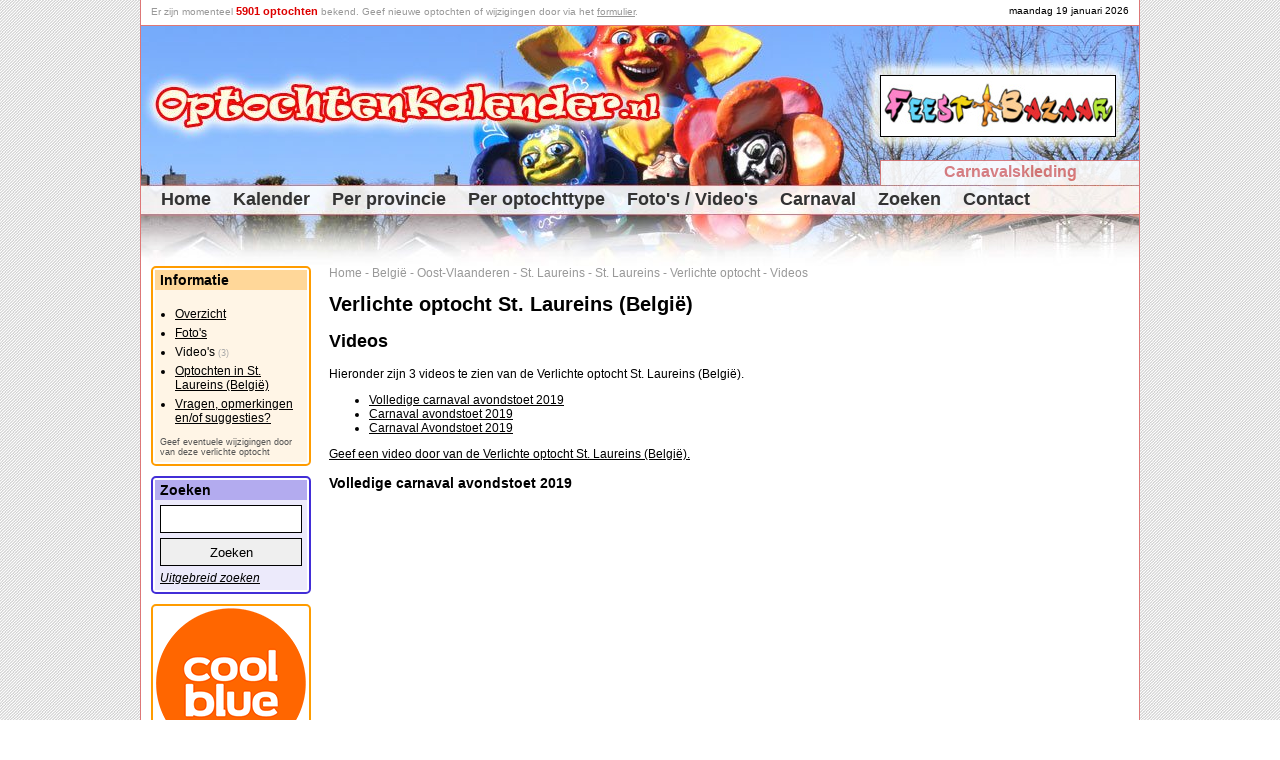

--- FILE ---
content_type: text/html
request_url: https://www.optochtenkalender.nl/belgie/oost-vlaanderen/st-laureins/st-laureins/verlichte-optocht/videos.html
body_size: 3226
content:
<!DOCTYPE html PUBLIC "-//W3C//DTD XHTML 1.0 Transitional//EN" "http://www.w3.org/TR/xhtml1/DTD/xhtml1-transitional.dtd">

<html xmlns="http://www.w3.org/1999/xhtml" lang="nl" xml:lang="nl">	<head>
		<title>Videos - Verlichte optocht St. Laureins (België) (St. Laureins - Oost-Vlaanderen - België) - Optochtenkalender.nl</title>
		<meta http-equiv="pragma" content="no-cache" />
		<meta http-equiv="Content-Type" content="text/html; charset=ISO-8859-1" />
		<meta http-equiv="content-language" content="nl-NL" />
		<meta name="viewport" content="width=device-width,initial-scale=1.0" />
		<meta name="Description" content="Hieronder zijn 3 videos te zien van de Verlichte optocht St. Laureins (België). - De officiële Optochtenkalender met alle optochten op een rij zoals carnaval..." />
		<meta name="Keywords"    content="optochtenkalender, optochten, optocht, belgië, bloemencorso's, carnavalsoptochten, etc, hieronder, laureins, rij, verlichte, videos, zien, zoals" />
		<meta name="robots" content="index, follow" />
		<meta name="rating" content="General" />
		<meta name="revisit" content="2" />
		<meta name="p:domain_verify" content="3df616d0d03151dc0c35526b7f94c9fc"/>
		<link rel="shortcut icon" href="/favicon.ico" type="image/ico" />
		<script type="text/javascript" src="/jquery-1.10.2.min.js"></script>
		<script type="text/javascript" src="/optochtenkalender.js?2023120604"></script>
		<link rel="canonical" href="https://www.optochtenkalender.nl/belgie/oost-vlaanderen/st-laureins/st-laureins/verlichte-optocht/videos.html" />
		<link rel="stylesheet" href="/optochtenkalender.css?2025020601" type="text/css" />
<script type="text/javascript" src="/js/multimedia.js?t=2023120604"></script>
<meta property="og:title" content="Videos - Verlichte optocht St. Laureins (België) (St. Laureins - Oost-Vlaanderen - België) - Optochtenkalender.nl" />
<meta property="og:type" content="website" />
<meta property="og:url" content="https://www.optochtenkalender.nl/belgie/oost-vlaanderen/st-laureins/st-laureins/verlichte-optocht.html" />
<meta property="og:description" content="Hieronder zijn 3 videos te zien van de Verlichte optocht St. Laureins (België)." />
<meta property="og:image" content="https://i3.ytimg.com/vi/7K29h3Y3n8A/maxresdefault.jpg" />
<meta name="twitter:widgets:csp" content="on" />
<meta name="twitter:card" content="summary_large_image" />
<meta name="twitter:site" content="@optochten" />
<meta name="twitter:creator" content="@optochten" />
<meta name="twitter:title" content="Videos - Verlichte optocht St. Laureins (België) (St. Laureins - Oost-Vlaanderen - België) - Optochtenkalender.nl" />
<meta name="twitter:description" content="Hieronder zijn 3 videos te zien van de Verlichte optocht St. Laureins (België)." />
<meta name="twitter:image" content="https://i3.ytimg.com/vi/7K29h3Y3n8A/maxresdefault.jpg" />
<script async src="//pagead2.googlesyndication.com/pagead/js/adsbygoogle.js"></script>
<script>
  (adsbygoogle = window.adsbygoogle || []).push({
    google_ad_client: "ca-pub-9738669580077951",
    enable_page_level_ads: true
  });
</script>
<!-- Global site tag (gtag.js) - Google Analytics -->
<script async src="https://www.googletagmanager.com/gtag/js?id=G-WVJNP79022"></script>
<script>
  window.dataLayer = window.dataLayer || [];
  function gtag(){dataLayer.push(arguments);}
  gtag('js', new Date());
  gtag('config', 'G-WVJNP79022');
</script>
	</head>
	<body>	<div class="HiddenImage" style="display:none;"><img src="/images/logo_optochtenkalender_3.jpg" alt="OptochtenKalender.nl" /></div>		<div class="Page">
			<div class="PageHeaderFirstLine" id="HeaderFirstLine">&nbsp;</div>
			<div class="PageHeader">				<div class="PageHeaderBanner"><script type="text/javascript" src="/banners/banners.js?2025070801"></script></div>
				<div class="PageHeaderMenuExtra"><a href="http://www.carnavalsartikel.nl/kleding.html?utm_source=optochtenkalender&amp;utm_medium=link&amp;utm_campaign=carnavalsartikel_kleding" target="_blank" rel="nofollow">Carnavalskleding</a></div>
				<div class="PageHeaderMenu2">					<div class="PageHeaderMenuItem"><a href="https://www.optochtenkalender.nl/" class="PageHeaderMenuItemHome" title="Home">Home</a></div>					<div class="PageHeaderMenuItem"><a href="https://www.optochtenkalender.nl/kalender.html" class="PageHeaderMenuItem" title="Kalender">Kalender</a></div>					<div class="PageHeaderMenuItem"><a href="https://www.optochtenkalender.nl/provincies.html" class="PageHeaderMenuItem" title="Per provincie">Per provincie</a></div>					<div class="PageHeaderMenuItem"><a href="https://www.optochtenkalender.nl/optochttypen.html" class="PageHeaderMenuItem" title="Per optochttype">Per optochttype</a></div>					<div class="PageHeaderMenuItem"><a href="https://www.optochtenkalender.nl/multimedia.html" class="PageHeaderMenuItem" title="Foto's / Video's">Foto's / Video's</a></div>					<div class="PageHeaderMenuItem"><a href="https://www.optochtenkalender.nl/carnaval.html" class="PageHeaderMenuItem" title="Carnaval">Carnaval</a></div>					<div class="PageHeaderMenuItem"><a href="https://www.optochtenkalender.nl/zoeken.html" class="PageHeaderMenuItem" title="Zoeken">Zoeken</a></div>					<div class="PageHeaderMenuItem"><a href="https://www.optochtenkalender.nl/contact.html" class="PageHeaderMenuItem" title="Contact">Contact</a></div>				</div>
			</div>
			<div class="PageColumnRight Banner">
<!-- OptochtenKalender_Responsief -->
<ins class="adsbygoogle"
     style="display:block"
     data-ad-client="ca-pub-9738669580077951"
     data-ad-slot="6010370587"
     data-ad-format="auto"></ins>
<script>
(adsbygoogle = window.adsbygoogle || []).push({});
</script>
			</div>
			<div class="PageColumnContent">
<div class="BreadCrump"><a href="https://www.optochtenkalender.nl/" class="BreadCrump" title="Home">Home</a><span class="BreadCrump"> - </span><a href="https://www.optochtenkalender.nl/belgie.html" class="BreadCrump" title="België">België</a><span class="BreadCrump"> - </span><a href="https://www.optochtenkalender.nl/belgie/oost-vlaanderen.html" class="BreadCrump" title="Oost-Vlaanderen">Oost-Vlaanderen</a><span class="BreadCrump"> - </span><a href="https://www.optochtenkalender.nl/belgie/oost-vlaanderen/st-laureins.html" class="BreadCrump" title="St. Laureins">St. Laureins</a><span class="BreadCrump"> - </span><a href="https://www.optochtenkalender.nl/belgie/oost-vlaanderen/st-laureins/st-laureins.html" class="BreadCrump" title="St. Laureins">St. Laureins</a><span class="BreadCrump"> - </span><a href="https://www.optochtenkalender.nl/belgie/oost-vlaanderen/st-laureins/st-laureins/verlichte-optocht.html" class="BreadCrump" title="Verlichte optocht">Verlichte optocht</a><span class="BreadCrump"> - </span><a href="https://www.optochtenkalender.nl/belgie/oost-vlaanderen/st-laureins/st-laureins/verlichte-optocht/videos.html" class="BreadCrump" title="Videos">Videos</a></div>
<script type="application/ld+json">
{
  "@context": "http://schema.org",
  "@type": "BreadcrumbList",
  "itemListElement": [
		{"@type": "ListItem","position": 1,"item": {"@id": "https://www.optochtenkalender.nl/","name": "Home"}}
		,{"@type": "ListItem","position": 2,"item": {"@id": "https://www.optochtenkalender.nl/belgie.html","name": "België"}}
		,{"@type": "ListItem","position": 3,"item": {"@id": "https://www.optochtenkalender.nl/belgie/oost-vlaanderen.html","name": "Oost-Vlaanderen"}}
		,{"@type": "ListItem","position": 4,"item": {"@id": "https://www.optochtenkalender.nl/belgie/oost-vlaanderen/st-laureins.html","name": "St. Laureins"}}
		,{"@type": "ListItem","position": 5,"item": {"@id": "https://www.optochtenkalender.nl/belgie/oost-vlaanderen/st-laureins/st-laureins.html","name": "St. Laureins"}}
		,{"@type": "ListItem","position": 6,"item": {"@id": "https://www.optochtenkalender.nl/belgie/oost-vlaanderen/st-laureins/st-laureins/verlichte-optocht.html","name": "Verlichte optocht"}}
		,{"@type": "ListItem","position": 7,"item": {"@id": "https://www.optochtenkalender.nl/belgie/oost-vlaanderen/st-laureins/st-laureins/verlichte-optocht/videos.html","name": "Videos"}}
	]
}
</script>
<h1>Verlichte optocht St. Laureins (België)</h1><h2>Videos</h2><p>Hieronder zijn 3 videos te zien van de Verlichte optocht St. Laureins (België).</p><ul><li><a href="#Film1584361258">Volledige carnaval avondstoet 2019</a></li><li><a href="#Film1584361220">Carnaval avondstoet 2019</a></li><li><a href="#Film1584361110">Carnaval Avondstoet 2019</a></li></ul><p><a href="https://www.optochtenkalender.nl/cgi-bin/optocht.pl?id=1294&amp;part=videos-toevoegen" rel="nofollow">Geef een video door van de Verlichte optocht St. Laureins (België).</a></p><h3 id="Film1584361258">Volledige carnaval avondstoet 2019</h3><iframe width="560" height="315" src="https://www.youtube.com/embed/SjuhTOO8CtU?rel=0" frameborder="0" allowfullscreen></iframe><p>Ingezonden op 16 maart 2020 om 13:20 uur</p><h3 id="Film1584361220">Carnaval avondstoet 2019</h3><iframe width="560" height="315" src="https://www.youtube.com/embed/pXSsZeFO6A8?rel=0" frameborder="0" allowfullscreen></iframe><p>Ingezonden op 16 maart 2020 om 13:20 uur</p><h3 id="Film1584361110">Carnaval Avondstoet 2019</h3><iframe width="560" height="315" src="https://www.youtube.com/embed/7K29h3Y3n8A?rel=0" frameborder="0" allowfullscreen></iframe><p>Ingezonden op 16 maart 2020 om 13:18 uur</p><div class="ClearBoth"></div><p><a href="https://www.optochtenkalender.nl/cgi-bin/optocht.pl?id=1294&amp;part=videos-toevoegen" rel="nofollow">Geef een video door van de Verlichte optocht St. Laureins (België).</a></p><div class="BlockBannerContent"><a href="https://feestbazaarnl.webshopapp.com/tracking/tradetracker/redirect/?tt=21805_874590_89218_&amp;r=" target="_blank" rel="sponsored nofollow"><img src="https://ti.tradetracker.net/?c=21805&amp;m=874590&amp;a=89218&amp;r=&amp;t=html" width="468" height="60" border="0" alt="" class="Banner" /></a><br />&nbsp;<br /><a href="https://partner.bol.com/click/click?p=1&amp;t=url&amp;s=45043&amp;url=https%3A%2F%2Fwww.bol.com%2Fnl%2Fnl%2F&amp;f=BAN&amp;name=Bol%20Algemeen&amp;subid=" target="_blank"><img src="https://bannersimages.s-bol.com/Fallback-affiliate-banners-468x60.jpg" width="468" height="60" alt="Bol Algemeen" class="Banner" /></a><img src="https://partner.bol.com/click/impression?p=1&amp;s=45043&amp;t=url&amp;f=BAN&amp;name=Bol%20Algemeen&amp;subid=" width="1" height="1" alt="Bol Algemeen"/><br /></div>			</div>
			<div class="PageColumnLinks">
				<div class="BlockLeft1">
					<div class="BlockLeft1Title">Informatie</div>
					<div class="BlockLeft1ContentEven">
<ul class="Information"><li><a href="https://www.optochtenkalender.nl/belgie/oost-vlaanderen/st-laureins/st-laureins/verlichte-optocht.html" title="Overzicht">Overzicht</a></li><li><a href="https://www.optochtenkalender.nl/belgie/oost-vlaanderen/st-laureins/st-laureins/verlichte-optocht/fotos.html" title="Foto's">Foto's</a></li><li>Video's&nbsp;<span class="SmallCount">(3)</span></li><li><a href="https://www.optochtenkalender.nl/belgie/oost-vlaanderen/st-laureins/st-laureins.html" title="Optochten in St. Laureins (België)">Optochten in St. Laureins (België)</a></li><li><a href="/contact.html?optocht=1294&amp;optochtnaam=Verlichte optocht van St. Laureins (elke 6e zaterdag van de vastenperiode om 19:00 uur)" title="Vragen, opmerkingen en/of suggesties?">Vragen, opmerkingen en/of suggesties?</a></li></ul><a href="/cgi-bin/wijzigingsformulier.pl?optocht=1294" class="MoreLinkSmall" rel="nofollow">Geef eventuele wijzigingen door van deze verlichte optocht</a><br />					</div>
				</div>
				<div class="BlockLeft2">
					<div class="BlockLeft2Title">Zoeken</div>
					<div class="BlockLeft2ContentEven">
						<form method="get" action="/cgi-bin/zoeken.pl">							<input type="text" name="searchword" value="" class="SearchWord" /><br />							<input type="submit" name="action" value="Zoeken" class="SearchWordSubmit" /><br />						</form>						<a href="https://www.optochtenkalender.nl/zoeken.html" class="MoreLink" title="Uitgebreid zoeken">Uitgebreid zoeken</a>					</div>
				</div>
<div class="BlockBannerLinks"><a href="https://www.awin1.com/cread.php?awinmid=85161&awinaffid=335885&ued=https%3A%2F%2Fwww.coolblue.nl%2F" rel="sponsored" target="_blank"><img src="https://www.optochtenkalender.nl/banners/banner_coolblue.png" width="150" height="150" border="0"/></a></div><div class="BlockSocialMedia">
<a href="http://www.facebook.com/OptochtenKalender.nl" target="_blank" title="Volg ons op Facebook">
<img src="/images/facebook.gif" class="SmallBorder" alt="Volg ons op Facebook" />
</a>
<a href="http://www.facebook.com/OptochtenKalender.nl" target="_blank" title="Volg ons op Facebook">Volg ons op Facebook</a><br />
<a href="https://twitter.com/Optochten" class="twitter-follow-button" data-lang="nl" data-show-count="false" data-width="136px">Follow @Optochten</a><script async src="https://platform.twitter.com/widgets.js" charset="utf-8"></script><br />
</div>
			</div>
			<div class="ClearBoth">&nbsp;</div>			<div class="PageFooterLastLine">				<span class="Gray">OptochtenKalender.nl spant zich in om de informatie op deze website correct, actueel en toegankelijk te maken en te houden. Aan deze internetpublicatie kunnen echter geen rechten worden ontleend. De makers van de website aanvaarden geen enkele aansprakelijkheid voor technische of redactionele fouten, voor het tijdelijk niet beschikbaar zijn van deze website, voor de gevolgen van het gebruik van de informatie alsmede voor ontbrekende of onjuiste vermelding van gegevens op deze website.</span><br />				&nbsp;<br />				&copy; Copyright 2011-2026Kalender.nl - Alle rechten voorbehouden - <a href="/disclaimer.html">Disclaimer</a> - <a href="/privacy-statement.html">Privacy</a><br />				<span class="Gray">Laatst bijgewerkt: 07 okt 2025 - 10:46</span>			</div>
		</div>
		<div class="PanelPopUp">
			<div class="PopUpTransparant"></div>
			<div class="PopUpContent"></div>
		</div>
	</body>
</html>

--- FILE ---
content_type: text/html; charset=utf-8
request_url: https://www.google.com/recaptcha/api2/aframe
body_size: 266
content:
<!DOCTYPE HTML><html><head><meta http-equiv="content-type" content="text/html; charset=UTF-8"></head><body><script nonce="r4Glmd69B5yZgqzOeErRTw">/** Anti-fraud and anti-abuse applications only. See google.com/recaptcha */ try{var clients={'sodar':'https://pagead2.googlesyndication.com/pagead/sodar?'};window.addEventListener("message",function(a){try{if(a.source===window.parent){var b=JSON.parse(a.data);var c=clients[b['id']];if(c){var d=document.createElement('img');d.src=c+b['params']+'&rc='+(localStorage.getItem("rc::a")?sessionStorage.getItem("rc::b"):"");window.document.body.appendChild(d);sessionStorage.setItem("rc::e",parseInt(sessionStorage.getItem("rc::e")||0)+1);localStorage.setItem("rc::h",'1768798291997');}}}catch(b){}});window.parent.postMessage("_grecaptcha_ready", "*");}catch(b){}</script></body></html>

--- FILE ---
content_type: application/javascript
request_url: https://www.optochtenkalender.nl/optochtenkalender.js?2023120604
body_size: 4304
content:
var openPopup = 0; var displayOptochtActieYear = 2020; var displayOptochtActieResults = 0; var displayOptochtActieBanner = 0; var displayOptochtActieLink = 0; var displayCorsoActieYear = 2016; var displayCorsoActieResults = 0; var displayCorsoActieBanner = 0; var displayCorsoActieLink = 0; var displayBannerTourspel = 0; var currentDateCode = ""; if (displayOptochtActieResults == 1) { displayOptochtActieLink = 0; } if (displayCorsoActieResults == 1) { displayCorsoActieLink = 0; }
function OnLoad() {	var contactRemember = GetCookie("contactremember"); if (contactRemember != "") { var contactName = GetCookie("contactname"); var contactEMail = GetCookie("contactemail"); if (document.getElementById("contactremember") != null) { document.getElementById("contactremember").checked = true; } if (document.getElementById("contactname") != null) { document.getElementById("contactname").value = contactName; } if (document.getElementById("contactemail") != null) { document.getElementById("contactemail").value = contactEMail; } } if (document.getElementById("HeaderFirstLine") != null) { var currentTime = new Date(); var monthNames = new Array("januari", "februari", "maart", "april", "mei", "juni", "juli", "augustus", "september", "oktober", "november", "december"); var dayNames = new Array("zondag", "maandag", "dinsdag", "woensdag", "donderdag", "vrijdag", "zaterdag"); var dateText = ""; dateText += "<div style=\"float:right;\">" + dayNames[currentTime.getDay()] + " " + currentTime.getDate() + " " + monthNames[currentTime.getMonth()] + " " + currentTime.getFullYear() + "</div>"; dateText += "<div style=\"float:left;margin-left:10px;color:#999999;text-align:left;\">Er zijn momenteel <span style=\"font-size:11px;font-weight:bold;color:#dd0000;\">5901 optochten</span> bekend. Geef nieuwe optochten of wijzigingen door via het <a href=\"https://www.optochtenkalender.nl/cgi-bin/wijzigingsformulier.pl\" rel=\"nofollow\" style=\"color:#999999;\">formulier</a>.</div>"; dateText += "<div style=\"clear:both;font-size:1px;line-height:1px;\">&nbsp;</div>"; document.getElementById("HeaderFirstLine").innerHTML = dateText; currentDateCode = (currentTime.getFullYear() * 10000) + ((currentTime.getMonth() + 1) * 100) + currentTime.getDate(); } SetOptochtActie(); SetBannerOKSVTourspel(); jQuery('div.PanelPopUp div.PopUpTransparant').click(function () { if (openPopup) { DisplayPopUp(false); } }); jQuery('a[rel="external"]').attr('target', '_blank'); jQuery('table.TableCalendar td').each(function () {		var tempClass = jQuery(this).attr("class"); if (tempClass.indexOf(" Day") != -1) {			var tempDateCode = tempClass.substr(tempClass.indexOf(" Day") + 4, 8); if (tempDateCode < currentDateCode) jQuery(this).attr("class", tempClass + " TableCalendarFieldHistory"); else	if (tempDateCode == currentDateCode) jQuery(this).attr("class", tempClass + " TableCalendarFieldToday");}}); /*CheckCookie();*/SetBlockFilterItems();}
function SetCookie(cookieName, cookieValue) { var exdate = new Date(); exdate.setDate(exdate.getDate() + 30); var tempCookieValue = escape(cookieValue) + "; expires=" + exdate.toUTCString(); document.cookie = cookieName + "=" + tempCookieValue; }
function GetCookie(cookieName) { var i, x, y, ARRcookies = document.cookie.split(";"); for (i = 0; i < ARRcookies.length; i++) { x = ARRcookies[i].substr(0, ARRcookies[i].indexOf("=")); y = ARRcookies[i].substr(ARRcookies[i].indexOf("=") + 1); x = x.replace(/^\s+|\s+$/g, ""); if (x == cookieName) { return unescape(y); } } return (""); }
function WriteSocialMediaBlockInformation(urlFormatted, urlNormal) { document.write("<div class=\"InformationSocialMedia\">"); document.write("<iframe src=\"//www.facebook.com/plugins/like.php?href=" + urlFormatted + "&amp;send=false&amp;layout=button_count&amp;width=120&amp;show_faces=false&amp;action=like&amp;colorscheme=light&amp;font&amp;height=21\" scrolling=\"no\" frameborder=\"0\" allowTransparency=\"true\"></iframe>"); document.write("<a href=\"https://twitter.com/share\" class=\"twitter-share-button\" data-url=\"" + urlNormal + "\" data-count=\"horizontal\" data-via=\"Optochten\" data-lang=\"nl\">Tweet</a>"); document.write("</div>"); }
function TrackGooglePageView(pageName) { _gaq.push(['_trackPageview', pageName]); }
function TrackGoogleOutboundLink(pageLink) { try { _gaq.push(['_trackEvent', pageLink]); setTimeout('document.location = "' + pageLink + '"', 100); } catch (err) { } }
function TrackGoogleOutboundLink2(pageLink) { try { _gaq.push(['_trackEvent', pageLink]); } catch (err) { } }
function CheckFields(fieldNames) { var fieldNamesArray = fieldNames.split(','); for (iField = 0; iField < fieldNamesArray.length; iField++) { if (document.getElementById(fieldNamesArray[iField]) != null) { var tempValue = document.getElementById(fieldNamesArray[iField]).value; if (tempValue != "") { while (tempValue.indexOf("http://") != -1) { tempValue = "" + tempValue.substring(0, tempValue.indexOf("http://")) + tempValue.substring(tempValue.indexOf("http://") + 7); } while (tempValue.indexOf("https://") != -1) { tempValue = "" + tempValue.substring(0, tempValue.indexOf("https://")) + tempValue.substring(tempValue.indexOf("https://") + 8); } while (tempValue.indexOf("mailto:") != -1) { tempValue = "" + tempValue.substring(0, tempValue.indexOf("mailto:")) + tempValue.substring(tempValue.indexOf("mailto:") + 7); } document.getElementById(fieldNamesArray[iField]).value = tempValue; } } } return (true); }
function DisplayPopUp(contentDisplay, contentWidth, contentHeight, contentSrc) { DisplayPopUp2(contentDisplay, contentWidth, contentHeight, contentSrc, "Optochtzoeker"); }
function DisplayPopUp2(contentDisplay, contentWidth, contentHeight, contentSrc, title) { openPopup = contentDisplay; if (contentDisplay) { jQuery('div.PanelPopUp').css("display", "block"); jQuery('div.PanelPopUp').css("width", jQuery(window).width() + "px"); jQuery('div.PanelPopUp').css("height", (jQuery("div.Page").height() + 25) + "px"); jQuery('div.PanelPopUp div.PopUpTransparant').css("width", jQuery(window).width() + "px"); jQuery('div.PanelPopUp div.PopUpTransparant').css("height", (jQuery("div.Page").height() + 25) + "px"); jQuery('div.PanelPopUp div.PopUpContent').css("width", contentWidth + "px"); jQuery('div.PanelPopUp div.PopUpContent').css("height", contentHeight + "px"); jQuery('div.PanelPopUp div.PopUpContent').css("left", ((jQuery(window).width() - contentWidth) / 2) + "px"); jQuery('div.PanelPopUp div.PopUpContent').css("top", (((jQuery(window).height() - contentHeight) / 2) + jQuery(window).scrollTop()) + "px"); jQuery('div.PanelPopUp div.PopUpContent').html("<div class=\"PopUpHeader\"><div class=\"PopUpTitle\">" + title + "<div class=\"PopUpClose\" onclick=\"DisplayPopUp(false);\"></div></div></div><iframe src=\"" + contentSrc + "\" style=\"width:" + contentWidth + "px;height:" + (contentHeight - 25) + "px;\" />"); } else { jQuery('div.PanelPopUp').css("display", "none"); } }
function SetBannerOKSVTourspel() { if ((displayBannerTourspel == 1) && (jQuery("div.PageColumnLinks div.BlockLeft2"))) { tempHtml = ""; tempHtml += "<div class=\"BlockLeftBanner1\" style=\"margin-bottom:10px;\">"; tempHtml += "<a href=\"http://www.oksv.nl/tourspel2016/\" target=\"_blank\" title=\"Speel ook mee met het OKSV Tourspel 2016\"><img src=\"http://www.oksv.nl/tourspel2016/img/banners/2016_banner_tourspel2016_160.gif\" style=\"border:0px;width:160px;height:160px;\" alt=\"Speel ook mee met het OKSV Tourspel 2016\" /></a>"; tempHtml += "</div>"; jQuery(tempHtml).insertBefore(jQuery("div.PageColumnLinks div.BlockLeft2")); } }
function SetOptochtActie() { var isPageOptocht = 0; var optochtId = ""; var optochtName = ""; var tempUrl = ""; var tempHtml = ""; var tempTitle = ""; if (jQuery("div.PageColumnLinks")) { var tempContent = jQuery("div.PageColumnLinks").html(); if ((tempContent) && (tempContent != "") && (tempContent.indexOf("/cgi-bin/wijzigingsformulier.pl?optocht=") != -1)) { isPageOptocht = 1; } if (isPageOptocht == 1) { optochtId = jQuery("div.PageColumnLinks").html().substr(jQuery("div.PageColumnLinks").html().indexOf("/cgi-bin/wijzigingsformulier.pl?optocht=") + 40, 10); if (optochtId.indexOf("\"") != -1) { optochtId = optochtId.substr(0, optochtId.indexOf("\"")); if ((jQuery("div.PageColumnContent")) && (jQuery("div.PageColumnContent h1")) && (jQuery("div.PageColumnContent h1").html() != "")) { optochtName = jQuery("div.PageColumnContent h1").html(); } } } } if (optochtId != "") { if (displayOptochtActieLink == 1) { tempUrl = "/carnaval/favoriete-optochten-" + displayOptochtActieYear + ".html?optocht=" + optochtId + "&optochtnaam=" + escape(optochtName); if (jQuery("div.PageColumnLinks div.BlockLeft1 div.BlockLeft1ContentEven")) { tempHtml = ""; tempTitle = "Geef dan deze " + optochtName + " door als jouw favoriete optocht!"; tempHtml += "<div style=\"margin-bottom:10px;\">"; tempHtml += "<a href=\"" + tempUrl + "\" style=\"color:#ff0000;font-size:11px;\" title=\"" + tempTitle + "\"><img src=\"/images/banner_favoriete_optochten_" + displayOptochtActieYear + "_160_126.gif\" style=\"border:0px;width:160px;height:126px;\" alt=\"" + tempTitle + "\" /></a>"; tempHtml += "</div>"; jQuery(tempHtml).insertAfter(jQuery("div.PageColumnLinks div.BlockLeft1")); } var tempHtml = ""; tempHtml += "<p>"; tempHtml += "<strong>Is dit jouw favoriete optocht?</strong><br />"; tempHtml += "<a href=\"" + tempUrl + "\" style=\"color:#d72e2e;\">Geef dan deze " + optochtName + " door als jouw favoriete optocht!</a>"; tempHtml += "</p>"; if (jQuery("div.PageColumnContent h3")) { jQuery(tempHtml).insertBefore(jQuery("div.PageColumnContent h3:first")); } else { if (jQuery("div.PageColumnContent p")) { jQuery(tempHtml).insertAfter(jQuery("div.PageColumnContent p")); } } } if (displayCorsoActieLink == 1) { tempUrl = "/carnaval/favoriete-corsos-" + displayCorsoActieYear + ".html?optocht=" + optochtId + "&optochtnaam=" + escape(optochtName); if (jQuery("div.PageColumnLinks div.BlockLeft1 div.BlockLeft1ContentEven")) { tempHtml = ""; if (optochtName.toLowerCase().indexOf("corso") != -1) { tempTitle = "Geef dan deze " + optochtName + " door als jouw favoriete corso!"; } else { tempTitle = "Geef jouw favoriete corso aan ons door!"; tempUrl = "/carnaval/favoriete-corsos-" + displayCorsoActieYear + ".html"; } tempHtml += "<div style=\"margin-bottom:10px;\">"; tempHtml += "<a href=\"" + tempUrl + "\" style=\"color:#ff0000;font-size:11px;\" title=\"" + tempTitle + "\"><img src=\"/images/banner_favoriete_corsos_" + displayCorsoActieYear + "_160_126.jpg\" style=\"border:0px;width:160px;height:126px;\" alt=\"" + tempTitle + "\" /></a>"; tempHtml += "</div>"; jQuery(tempHtml).insertAfter(jQuery("div.PageColumnLinks div.BlockLeft1")); } if (optochtName.toLowerCase().indexOf("corso") != -1) { var tempHtml = ""; tempHtml += "<p>"; tempHtml += "<strong>Is dit jouw favoriete corso?</strong><br />"; tempHtml += "<a href=\"" + tempUrl + "\" style=\"color:#d72e2e;\">Geef dan deze " + optochtName + " door als jouw favoriete corso!</a>"; tempHtml += "</p>"; if (jQuery("div.PageColumnContent h3")) { jQuery(tempHtml).insertBefore(jQuery("div.PageColumnContent h3:first")); } else { if (jQuery("div.PageColumnContent p")) { jQuery(tempHtml).insertAfter(jQuery("div.PageColumnContent p")); } } } } } else { if (displayOptochtActieBanner == 1) { var tempUrl = "/carnaval/favoriete-optochten-" + displayOptochtActieYear + ".html"; if (jQuery("div.PageColumnLinks div.BlockLeft1 div.BlockLeft1ContentEven")) { tempTitle = "Wat zijn jouw favoriete optochten? Geef het aan ons door."; tempHtml = ""; tempHtml += "<div class=\"BlockLeftBanner1\" style=\"margin-bottom:10px;\">"; if (displayOptochtActieResults == 1) { tempHtml += "<a href=\"" + tempUrl + "\" style=\"color:#ff0000;font-size:11px;\" title=\"" + tempTitle + "\"><img src=\"/images/banner_favoriete_optochten_" + displayOptochtActieYear + "_resultaat_160_126.gif\" style=\"border:0px;width:160px;height:126px;\" alt=\"" + tempTitle + "\" /></a>"; } else { tempHtml += "<a href=\"" + tempUrl + "\" style=\"color:#ff0000;font-size:11px;\" title=\"" + tempTitle + "\"><img src=\"/images/banner_favoriete_optochten_" + displayOptochtActieYear + "_160_126.gif\" style=\"border:0px;width:160px;height:126px;\" alt=\"" + tempTitle + "\" /></a>"; } tempHtml += "</div>"; jQuery(tempHtml).insertAfter(jQuery("div.PageColumnLinks div.BlockLeft1")); } } if (displayCorsoActieBanner == 1) { var tempUrl = "/carnaval/favoriete-corsos-" + displayCorsoActieYear + ".html"; if (jQuery("div.PageColumnLinks div.BlockLeft1 div.BlockLeft1ContentEven")) { tempTitle = "Wat zijn jouw favoriete corso's? Geef het aan ons door."; tempHtml = ""; tempHtml += "<div class=\"BlockLeftBanner1\" style=\"margin-bottom:10px;\">"; if (displayCorsoActieResults == 1) { tempHtml += "<a href=\"" + tempUrl + "\" style=\"color:#ff0000;font-size:11px;\" title=\"" + tempTitle + "\"><img src=\"/images/banner_favoriete_corsos_" + displayCorsoActieYear + "_resultaat_160_126.jpg\" style=\"border:0px;width:160px;height:126px;\" alt=\"" + tempTitle + "\" /></a>"; } else { tempHtml += "<a href=\"" + tempUrl + "\" style=\"color:#ff0000;font-size:11px;\" title=\"" + tempTitle + "\"><img src=\"/images/banner_favoriete_corsos_" + displayCorsoActieYear + "_160_126.jpg\" style=\"border:0px;width:160px;height:126px;\" alt=\"" + tempTitle + "\" /></a>"; } tempHtml += "</div>"; jQuery(tempHtml).insertAfter(jQuery("div.PageColumnLinks div.BlockLeft1")); } } } }
function DisplayNotification() { var tempHtml = ""; tempHtml += "<div class=\"PopUpHeader\">"; tempHtml += "<div class=\"PopUpTitle\">Akkoord met cookies?</div>"; tempHtml += "</div>"; tempHtml += "<p style=\"margin:10px;\">Optochtenkalender.nl maakt gebruik van cookies en daarmee vergelijkbare technieken. Optochtenkalender.nl gebruikt functionele en analytische cookies om u een optimale bezoekerservaring te bieden. Bovendien plaatsen derde partijen tracking cookies om u gepersonaliseerde advertenties te tonen en om buiten de website Optochtenkalender.nl relevante aanbiedingen te doen. Ook worden er tracking cookies geplaatst door social media-netwerken. Uw internetgedrag kan door deze derden gevolgd worden d.m.v. deze tracking cookies.</p>"; tempHtml += "<p style=\"margin:10px;\">We gebruiken cookies om content en advertenties te personaliseren, om functies voor social media te bieden en om ons websiteverkeer te analyseren. Ook delen we informatie over uw gebruik van onze site met onze partners voor social media, adverteren en analyse. Deze partners kunnen deze gegevens combineren met andere informatie die u aan ze heeft verstrekt of die ze hebben verzameld op basis van uw gebruik van hun services.</p>"; tempHtml += "<p style=\"margin:10px;\">Door hieronder op akkoord te klikken gaat u hiermee akkoord.</p>"; tempHtml += "<p style=\"margin:10px;\"><input type=\"button\" value=\"Akkoord met cookies\" onClick=\"AcceptCookie();\" style=\"font-size:15pt\"><br /><a href=\"/privacy-statement.html\">Meer informatie</a></p>"; contentWidth = (jQuery(window).width() < 400 ? (jQuery(window).width() - 20) : 400); contentHeight = 400; jQuery('div.PanelPopUp').css("display", "block"); jQuery('div.PanelPopUp').css("width", jQuery(window).width() + "px"); jQuery('div.PanelPopUp').css("height", (jQuery("div.Page").height() + 25) + "px"); jQuery('div.PanelPopUp div.PopUpTransparant').css("width", jQuery(window).width() + "px"); jQuery('div.PanelPopUp div.PopUpTransparant').css("height", (jQuery("div.Page").height() + 25) + "px"); jQuery('div.PanelPopUp div.PopUpContent').css("width", contentWidth + "px"); jQuery('div.PanelPopUp div.PopUpContent').css("min-height", contentHeight + "px"); jQuery('div.PanelPopUp div.PopUpContent').css("left", ((jQuery(window).width() - contentWidth) / 2) + "px"); jQuery('div.PanelPopUp div.PopUpContent').css("top", (((jQuery(window).height() - contentHeight) / 2) + jQuery(window).scrollTop()) + "px"); jQuery('div.PanelPopUp div.PopUpContent').html(tempHtml); } var cookieName = "OptochtenkalenderCookieCheck"; var cookieNameNo = "OptochtenkalenderCookieCheckNo";
function AcceptCookie() { SetCookie(cookieName, true); jQuery('div.PanelPopUp').css("display", "none"); }
function CheckCookie() { var cookieChk = GetCookie(cookieName); var cookieChkNo = GetCookie(cookieNameNo); if (cookieChk != null && cookieChk != "") { SetCookie(cookieName, cookieChk); } else if (cookieChkNo != null && cookieChkNo != "") { SetCookie(cookieNameNo, cookieChkNo); } else { var documentLocation = "" + document.location + ""; if ((documentLocation.indexOf("privacy") == -1) && (documentLocation.indexOf("uitschrijven") == -1)) DisplayNotification(); } } window.onload = OnLoad;
function SetBlockFilterItems(){

if(jQuery("div.BlockFilters").length > 0){
	jQuery("div.BlockFilters").addClass("Loaded");
	jQuery("div.BlockFilters.Loaded div.Title").click(function(){OpenBlockFilters();});

	jQuery("div.BlockFilters div.BlockItems strong").click(function(){
		jQuery("div.BlockFilters div.BlockItems strong").removeClass("Clicked");
		jQuery("div.BlockFilters div.BlockItems ul li span").removeClass("Clicked");
		jQuery(this).addClass("Clicked");
		FilterItems(jQuery(this).attr("id"));
		jQuery("div.BlockFilters").removeClass("Open");

		jQuery("div.BlockFilters div.Title").addClass("Hidden");
		SetCurrentFilter(jQuery(this).attr("id"));
	});

	jQuery("div.BlockFilters div.BlockItems ul li span").click(function(){
		jQuery("div.BlockFilters div.BlockItems strong").removeClass("Clicked");
		jQuery("div.BlockFilters div.BlockItems ul li span").removeClass("Clicked");
		jQuery(this).addClass("Clicked");
		FilterItems(jQuery(this).attr("id"));
		jQuery("div.BlockFilters").removeClass("Open");

		jQuery("div.BlockFilters div.Title").addClass("Hidden");
		SetCurrentFilter(jQuery(this).attr("id"));
	});
}

}

function OpenBlockFilters()
{
		if(jQuery("div.BlockFilters").hasClass("Open")){
			jQuery("div.BlockFilters").removeClass("Open");
		} else{
			jQuery("div.BlockFilters").addClass("Open");
		}
}

function ResetBlockFilters()
{
	jQuery("div.BlockFilters div.Title").removeClass("Hidden");
	jQuery("div.BlockFilters div.CurrentFilters").html("");
	jQuery("div.BlockFilters div.BlockItems strong").removeClass("Clicked");
	jQuery("div.BlockFilters div.BlockItems ul li span").removeClass("Clicked");
	jQuery(".FilterItem").removeClass("Hidden");
}

function SetCurrentFilter(id)
{
		var tempItems = id.split('_');
		var tempText = "<div style='float:left;margin-right:20px;'>Resultaten gefilterd op:<br /><i>" + tempItems[1] + " ";
		if(tempItems[1] == "provincie")
			tempText += tempItems[3] + " (" + tempItems[2] + ")";
		if(tempItems[1] == "land")
			tempText += tempItems[2];
		tempText += "</i></div>";
		tempText += "<div style='float:left;'><span onclick='OpenBlockFilters()' style='text-decoration:underline;cursor:pointer;'>Wijzig filter</span><br />";
		tempText += "<span onclick='ResetBlockFilters()' style='text-decoration:underline;cursor:pointer;'>Verwijderd filter</span></div>";
		tempText += "<div class='ClearBoth'></div>";

		jQuery("div.BlockFilters div.CurrentFilters").html(tempText);
}

function FilterItems(filterKey){
	if(jQuery(".FilterItem").length > 0){
		jQuery(".FilterItem").each(function(){
			if(jQuery(this).find(".FilterData").text().indexOf("," + filterKey.substr(7) + ",") == -1){
				jQuery(this).addClass("Hidden");
			} else{
				jQuery(this).removeClass("Hidden");
			}
		});
	}
}

function DisplayPhotoLarge(fileName, maxContentWidth, maxContentHeight) {
		var html = "";
		html += "<div class=\"PopUpHeader\">";
		html += "<div class=\"PopUpTitle\">";
		html += "Route/Omloop " + jQuery("h1").html();
		html += "<div class=\"PopUpClose\" onclick=\"DisplayPopUp(false);\"></div></div>";
		html += "</div>";

		if((maxContentWidth !== undefined) && (maxContentHeight !== undefined) && (maxContentWidth > 0) && (maxContentHeight > 0)){
			var contentWidth = maxContentWidth;
			var contentHeight = maxContentHeight;
		} else{
			var contentWidth = 1200;
			var contentHeight = 1200;
			var maxContentWidth = 1200;
			var maxContentHeight = 1200;
		}

		if(contentHeight > jQuery(window).height())
		{
			contentHeight = (jQuery(window).height() - 140);
			contentWidth = Math.ceil(((contentHeight * maxContentWidth) / maxContentHeight) + 1);
		}

		if(contentWidth > jQuery(window).width())
		{
			contentWidth = jQuery(window).width();
			contentHeight = Math.ceil(((contentWidth * maxContentHeight) / maxContentWidth) + 1);
		}

		html += "<center><img src=\"https://fotos.optochtenkalender.nl" + fileName + "\" style=\"max-width:100%;height:auto;\" /></center>";
		contentWidth += 40;
		contentHeight += 79;

		openPopup = true;

		jQuery('div.PanelPopUp').css("display", "block");
		jQuery('div.PanelPopUp').css("width", jQuery(window).width() + "px");
		jQuery('div.PanelPopUp').css("height", (jQuery("div.Page").height() + 25) + "px");
		jQuery('div.PanelPopUp div.PopUpTransparant').css("width", jQuery(window).width() + "px");
		jQuery('div.PanelPopUp div.PopUpTransparant').css("height", (jQuery("div.Page").height() + 25) + "px");
		jQuery('div.PanelPopUp div.PopUpContent').css("width", contentWidth + "px");
		jQuery('div.PanelPopUp div.PopUpContent').css("height", contentHeight + "px");
		jQuery('div.PanelPopUp div.PopUpContent').css("left", ((jQuery(window).width() - contentWidth) / 2) + "px");
		jQuery('div.PanelPopUp div.PopUpContent').css("top", (((jQuery(window).height() - contentHeight) / 2) + jQuery(window).scrollTop()) + "px");

		jQuery('div.PanelPopUp div.PopUpContent').html(html);
}
